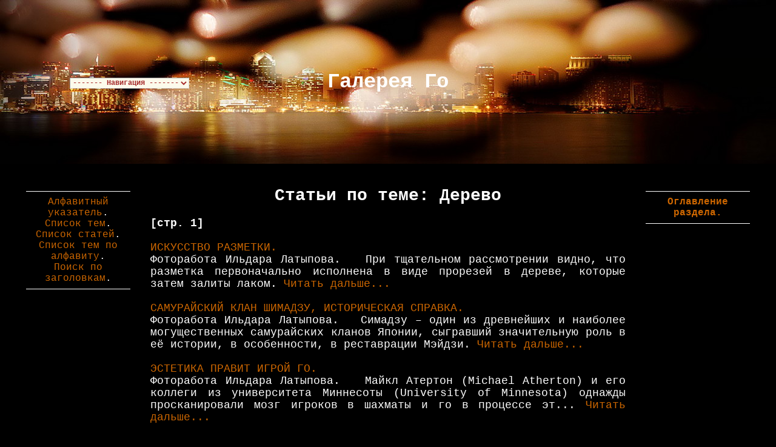

--- FILE ---
content_type: text/html
request_url: http://art-of-go.ru/ts17.htm
body_size: 6825
content:
<? $filename = "Add/vs0.php"; if (file_exists($filename)) { include $filename; } ?>
<HTML>
<HEAD>
<meta http-equiv="Content-Type" content="text/html; charset=windows-1251">
<meta http-equiv="Content-Language" content="ru">
<title>Галерея: игра Го эпохи Эдо. Графические и текстовые образы, Статьи по теме: Дерево</title> 
<meta name="description" content="Галерея: игра Го эпохи Эдо. Графические и текстовые образы, Статьи по теме: Дерево"> 
<meta name="keywords" content="Дерево, Галерея: игра Го эпохи Эдо. Графические и текстовые образы"> 

<link rel="stylesheet" href="Add/enc.css" type="text/css" />
</HEAD>

<BODY text="#ffffff" background="#000000" bgproperties="fixed">
<? $filename = "Add/vs1.php"; if (file_exists($filename)) { include $filename; } ?>

  <table border="0" width="100%" align="center" cellpadding="0" cellspacing="0" class="htab" height="270">
    <tr width="85%" height="41"> 
      <td width="33%" valign="middle" align="center"> 

        <p align="left" style="text-indent: 0; margin-top: 0; margin-bottom: 0">&nbsp;</p>

        <form action name="selectern">
          <select name="selectn"
      onchange="if (document.selectern.selectn.options[document.selectern.selectn.selectedIndex].value != 'none') { parent.location.href = document.selectern.selectn.options[document.selectern.selectn.selectedIndex].value }"
      size="1" class="combonav">
                      <option value="none" select>------- Навигация -------</option>
<? $filename = "Add/cbn1.php"; if (file_exists($filename)) { include $filename; } ?>                      <option value="index.htm">Алфавитный указатель</option>
                      <option value="index3.htm">Список тем</option>
                      <option value="index2.htm">Список статей</option>
                      <option value="index4.htm">Список тем по алфавиту</option>
                      <option value="find.htm">Поиск по заголовкам</option>
<? $filename = "Add/cbn2.php"; if (file_exists($filename)) { include $filename; } ?><? $filename = "Add/cbn3.php"; if (file_exists($filename)) { include $filename; } ?>                      <option value="javascript:history.back()" onMouseOver="window.status='Назад';return true">Назад</option>
<? $filename = "Add/cbn4.php"; if (file_exists($filename)) { include $filename; } ?>          </select>
        </form>


        </td> 
      <td width="33%"> 
        <div align="center"><h1><big>Галерея Го</big></h1></div>
      </td>
      <td width="33%" valign="middle" align="center">&nbsp;
<? $filename = "Add/vs2.php"; if (file_exists($filename)) { include $filename; } ?>
      </tr>
  </table>

<P align="center">&nbsp;</P>

<blockquote>

<table align="center" valign="top">
<tr width="100%">
<td width="170" align="center" valign="top">

<? $filename = "Add/vs3.php"; if (file_exists($filename)) { include $filename; } ?>
<hr size="0" color="#ffffff" align="center" width="170">
<? $filename = "Add/vs4.php"; if (file_exists($filename)) { include $filename; } ?>
<? $filename = "Add/cbn5.php"; if (file_exists($filename)) { include $filename; } ?><a class="textnav" href="index.htm" title="Алфавитный указатель по статьям">Алфавитный указатель</a>.<br>
<a class="textnav" href="index3.htm" title="Общий список всех тем">Список тем</a>.<br>
<a class="textnav" href="index2.htm" title="Общий список всех статей">Список статей</a>.<br>
<a class="textnav" href="index4.htm" title="Общий список всех тем упорядоченный по алфавиту">Список тем по алфавиту</a>.<br>
<a class="textnav" href="find.htm" title="Поиск по заголовкам всех статей">Поиск по заголовкам</a>.<br>
<? $filename = "Add/cbn6.php"; if (file_exists($filename)) { include $filename; } ?><? $filename = "Add/cbn7.php"; if (file_exists($filename)) { include $filename; } ?>
<? $filename = "Add/vs5.php"; if (file_exists($filename)) { include $filename; } ?>
<hr size="0" color="#ffffff" align="center" width="170">
<? $filename = "Add/vs6.php"; if (file_exists($filename)) { include $filename; } ?>

</td>
<td align="center" valign="top" width="100%" class="tdtext">
<? $filename = "Add/vs7.php"; if (file_exists($filename)) { include $filename; } ?>

  
<h1 align="center">
<b> Статьи по теме: Дерево</b></h1>
<p align="center" style="text-indent: 0; margin-top: 0; margin-bottom: 0">&nbsp;</p>
<p align="left" style="text-indent: 0; margin-top: 0; margin-bottom: 0">
<nobr><b>[стр. 1]</b></nobr> <br>&nbsp;<br> <a href="10.htm" title="К статье: ИСКУССТВО РАЗМЕТКИ.">ИСКУССТВО РАЗМЕТКИ.</a><br>
Фоторабота Ильдара Латыпова.
&nbsp;
При тщательном рассмотрении видно, что разметка первоначально исполнена в виде прорезей в дереве, которые затем залиты лаком. <a href="10.htm" title="ИСКУССТВО РАЗМЕТКИ.">Читать дальше...</a> <br>&nbsp;<br>
 <a href="6.htm" title="К статье: САМУРАЙСКИЙ КЛАН ШИМАДЗУ, ИСТОРИЧЕСКАЯ СПРАВКА.">САМУРАЙСКИЙ КЛАН ШИМАДЗУ, ИСТОРИЧЕСКАЯ СПРАВКА.</a><br>
Фоторабота Ильдара Латыпова.
&nbsp;
Симадзу – один из древнейших и наиболее могущественных самурайских кланов Японии, сыгравший значительную роль в её истории, в особенности, в реставрации Мэйдзи. <a href="6.htm" title="САМУРАЙСКИЙ КЛАН ШИМАДЗУ, ИСТОРИЧЕСКАЯ СПРАВКА.">Читать дальше...</a> <br>&nbsp;<br>
 <a href="33.htm" title="К статье: ЭСТЕТИКА ПРАВИТ ИГРОЙ ГО.">ЭСТЕТИКА ПРАВИТ ИГРОЙ ГО.</a><br>
Фоторабота Ильдара Латыпова.
&nbsp;
Майкл Атертон (Michael Atherton) и его коллеги из университета Миннесоты (University of Minnesota) однажды просканировали мозг игроков в шахматы и го в процессе эт... <a href="33.htm" title="ЭСТЕТИКА ПРАВИТ ИГРОЙ ГО.">Читать дальше...</a> <br>&nbsp;<br>
<nobr><b>[стр. 1]</b></nobr> 
<BR>

                    
<? $filename = "Add/vs8.php"; if (file_exists($filename)) { include $filename; } ?>
</td>
<td width="170" align="center" valign="top">
<? $filename = "Add/vs9.php"; if (file_exists($filename)) { include $filename; } ?>
<hr size="0" color="#ffffff" align="center" width="170">
<? $filename = "Add/vs10.php"; if (file_exists($filename)) { include $filename; } ?>
<center><b><a href="1.htm" title="Домой"><b>Оглавление раздела.</b></a></b></center>
<? $filename = "Add/vs11.php"; if (file_exists($filename)) { include $filename; } ?>
<hr size="0" color="#ffffff" align="center" width="170">
<? $filename = "Add/vs12.php"; if (file_exists($filename)) { include $filename; } ?>
</td>
</tr>
</table>

<P>&nbsp;</P>
  <HR ALIGN="center" size="0">
  <P ALIGN="left" style="text-indent: 0; margin-top: 0; margin-bottom: 0"><font size="2"><a href="1.htm">Игра Го: графические и текстовые образы</a>. <a href="34.htm">Больше об игре Го</a>. &copy Клуб культуры Го "Территория". Малюин Д., Поваляев М.</font></P>
  <P ALIGN="left" style="text-indent: 0; margin-top: 0; margin-bottom: 0">&nbsp;</P>
<? $filename = "Add/vs13.php"; if (file_exists($filename)) { include $filename; } ?>
  </blockquote></BODY>
    
</HTML>



--- FILE ---
content_type: text/css
request_url: http://art-of-go.ru/Add/enc.css
body_size: 6144
content:

BODY {
  font-family: Comic Sans MS, Trebuchet MS, Century Gothic, Verdana, Courier New;
  font-size: 90%; 
/* FONT-SIZE: 18px; */
color: #ffffff;
background: #000000;
/* background: url(../Add/starbg.jpg) fixed; */
padding: 0px;
margin: 0px;
/* SCROLLBAR-ARROW-COLOR: #ffffff; 
SCROLLBAR-DARKSHADOW-COLOR: #335EA8; 
SCROLLBAR-BASE-COLOR: #120A74; */
}

a:link { color: #CC6600; text-decoration:  none }
a:active { color: #CC9933; text-decoration: none }
a:visited { color: #E8D1A4; text-decoration: none }
a:hover { color: #CC9933; text-decoration: none; border-bottom: #CC9933 1px dashed; }

P {
text-align: JUSTIFY;
text-indent: 0;
margin-top: 0;
margin-bottom: 0;
FONT-SIZE: 18px;
  font-family: Comic Sans MS, Trebuchet MS, Century Gothic, Verdana, Courier New;
/*  font-size: 90%; */
}

p.maintext, p.maintexth1 {
text-indent: 20px; 
margin-top: 0; 
margin-bottom: 0;
FONT-SIZE: 18px;
}

.htab{
background-image: url(../Add/h6.jpg);
background-repeat: no-repeat; 
background-position: center;
}

td.tdtext {
padding-left: 30px;
padding-right: 30px;
}

H1 {
text-align: center;
text-indent: 0;
margin-top: 0;
margin-bottom: 0;
FONT-SIZE: 28px;
  font-family: Comic Sans MS, Trebuchet MS, Century Gothic, Verdana, Courier New;
 /* font-size: 90%; */
}

img {border:0px;}

input.text, select.text, textarea {
  border: 1px solid;
  border-color: #999 #ddd #ddd #999;
FONT-SIZE: 16px;
font-weight: bold;
  font-family: Comic Sans MS, Trebuchet MS, Century Gothic, Verdana, Courier New;
 /* font-size: 90%; */
}

input {color: brown; cursor: pointer; cursor: text; font-weight: bold;}
input.button, input.submit {color: brown; cursor: pointer; cursor: hand; font-weight: bold;}

/* кнопка Перейти */
.btngo {
  width: 120px;
  height: 45px;
  border-left: #ddd;
  border-top: #ddd;
  border-right: #aaa;
  border-bottom: #aaa;
  border-style: solid;
  border-width: 1px;
  background: #f0f0f0;
  cursor: pointer;
  cursor: hand;
  color: brown;
}

/* кнопка Поик */
.btnfind {
  color: brown;
  cursor: pointer;
  cursor: hand;
}

/* поле для ввода поискового текста */
.textfind {
FONT-SIZE: 14px;
font-weight: bold;
  font-family: Comic Sans MS, Trebuchet MS, Century Gothic, Verdana, Courier New;
 /* font-size: 90%; */
color: brown;
cursor: pointer;
cursor: text;
border: 1px solid;
border-color: #999 #ddd #ddd #999;
background:#FCFAEB;
}

/* input.submit {color: blue; cursor: pointer; cursor: hand;} */

/* text {color: red; cursor: pointer; cursor: default;} */

/* Общее описание комбо-боксов */
select {
color: brown;
background: #FCFAEB;
cursor: pointer;
cursor: hand;
border: 1px solid;
border-color: #999 #ddd #ddd #999;
}

/* общее описание элементов выпадающего списка */
option {
height: 15px;
padding: 2px 0 2px 15px;
/* background:#efefef; */
color: brown;
  font-family: Comic Sans MS, Trebuchet MS, Century Gothic, Verdana, Courier New;
}

/* общее описание элементов заголовка в выпадающем списке */
optgroup {
/* height:15px;
padding: 2px 0 2px 15px; */
/* background:#efefef; */
color: maroon;
  font-family: Comic Sans MS, Trebuchet MS, Century Gothic, Verdana, Courier New;
}

/* навигация по энциклопедии ввиде выпадающего списка*/
.combonav {
FONT-SIZE: 12px;
font-weight: bold;
  font-family: Comic Sans MS, Trebuchet MS, Century Gothic, Verdana, Courier New;
cursor: pointer;
cursor: hand;
/* text-decoration: underline; */
}

/* темы общий список */
.combotemytext {
FONT-SIZE: 18px;
  font-family: Comic Sans MS, Trebuchet MS, Century Gothic, Verdana, Courier New;
 /* font-size: 90%; */
BORDER-BOTTOM-COLOR : #3c3c3c;
BORDER-BOTTOM-WIDTH : 1px;
BORDER-LEFT-COLOR : #3c3c3c;
BORDER-LEFT-WIDTH : 1px;
BORDER-RIGHT-COLOR : #3c3c3c;
BORDER-RIGHT-WIDTH : 1px;
BORDER-TOP-COLOR : #3c3c3c;
BORDER-TOP-WIDTH : 1px; 
font-weight: bold;
cursor: pointer;
cursor: text;
/* width: 660px; */
}

.combotemy {
FONT-SIZE: 16px;
font-weight: bold;
  font-family: Comic Sans MS, Trebuchet MS, Century Gothic, Verdana, Courier New;
 /* font-size: 90%; */
BORDER-BOTTOM-COLOR : #3c3c3c;
BORDER-BOTTOM-WIDTH : 1px;
BORDER-LEFT-COLOR : #3c3c3c;
BORDER-LEFT-WIDTH : 1px;
BORDER-RIGHT-COLOR : #3c3c3c;
BORDER-RIGHT-WIDTH : 1px;
BORDER-TOP-COLOR : #3c3c3c;
BORDER-TOP-WIDTH : 1px;
width: 200px;
}

.combotemy option {
   height:15px;
   padding: 3px 0 3px 10px;
}

/* статьи в рамках темы */
.subcombotemytext {
FONT-SIZE: 18px;
  font-family: Comic Sans MS, Trebuchet MS, Century Gothic, Verdana, Courier New;
 /* font-size: 90%; */
BORDER-BOTTOM-COLOR : #3c3c3c;
BORDER-BOTTOM-WIDTH : 1px;
BORDER-LEFT-COLOR : #3c3c3c;
BORDER-LEFT-WIDTH : 1px;
BORDER-RIGHT-COLOR : #3c3c3c;
BORDER-RIGHT-WIDTH : 1px;
BORDER-TOP-COLOR : #3c3c3c;
BORDER-TOP-WIDTH : 1px; 
font-weight: bold;
cursor: pointer;
cursor: text;
/* width: 660px; */
}

.subcombotemy {
FONT-SIZE: 16px;
font-weight: bold;
  font-family: Comic Sans MS, Trebuchet MS, Century Gothic, Verdana, Courier New;
 /* font-size: 90%; */
BORDER-BOTTOM-COLOR : #3c3c3c;
BORDER-BOTTOM-WIDTH : 1px;
BORDER-LEFT-COLOR : #3c3c3c;
BORDER-LEFT-WIDTH : 1px;
BORDER-RIGHT-COLOR : #3c3c3c;
BORDER-RIGHT-WIDTH : 1px;
BORDER-TOP-COLOR : #3c3c3c;
BORDER-TOP-WIDTH : 1px;
/* width: 660px; */
}

.subcombotemy option {
   height:15px;
   padding: 3px 0 3px 10px;
}

/* список статей */
.combostattext {
FONT-SIZE: 18px;
  font-family: Comic Sans MS, Trebuchet MS, Century Gothic, Verdana, Courier New;
 /* font-size: 90%; */
BORDER-BOTTOM-COLOR : #3c3c3c;
BORDER-BOTTOM-WIDTH : 1px;
BORDER-LEFT-COLOR : #3c3c3c;
BORDER-LEFT-WIDTH : 1px;
BORDER-RIGHT-COLOR : #3c3c3c;
BORDER-RIGHT-WIDTH : 1px;
BORDER-TOP-COLOR : #3c3c3c;
BORDER-TOP-WIDTH : 1px; 
font-weight: bold;
cursor: pointer;
cursor: text;
/* width: 660px; */
}

.combostat {
FONT-SIZE: 16px;
font-weight: bold;
  font-family: Comic Sans MS, Trebuchet MS, Century Gothic, Verdana, Courier New;
BORDER-BOTTOM-COLOR : #3c3c3c;
BORDER-BOTTOM-WIDTH : 1px;
BORDER-LEFT-COLOR : #3c3c3c;
BORDER-LEFT-WIDTH : 1px;
BORDER-RIGHT-COLOR : #3c3c3c;
BORDER-RIGHT-WIDTH : 1px;
BORDER-TOP-COLOR : #3c3c3c;
BORDER-TOP-WIDTH : 1px;
/* width: 660px; */
}

.combostat option {
   height:15px;
   padding: 3px 0 3px 10px;
}

/* ссылки текстовой навигации */
textnav {}
